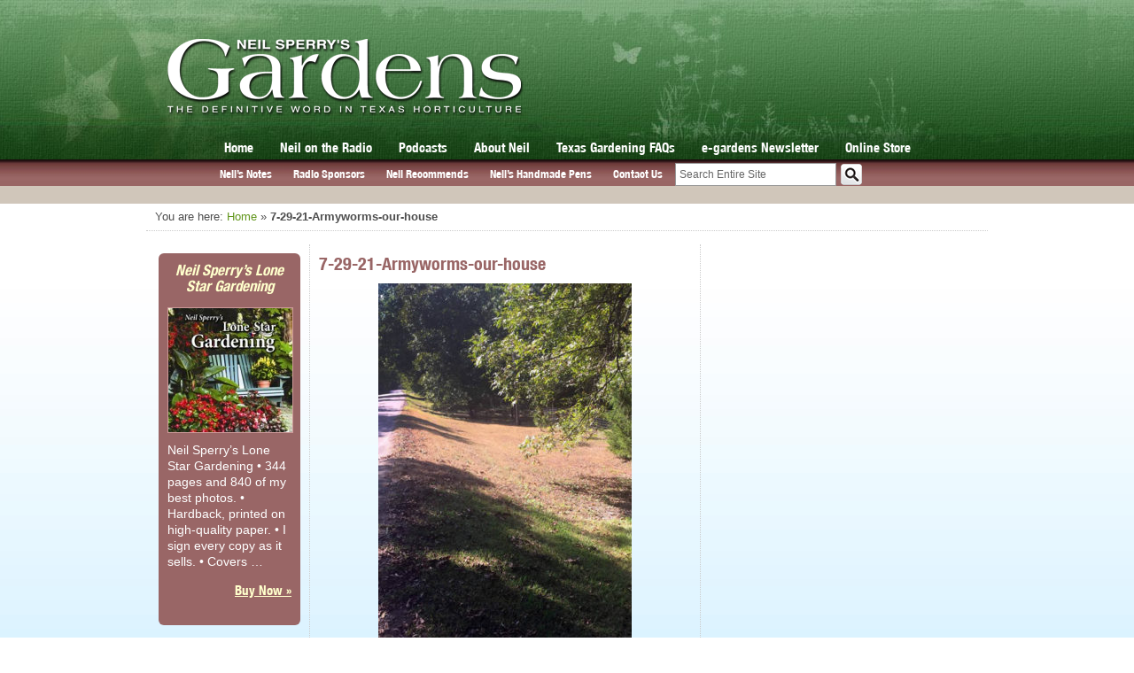

--- FILE ---
content_type: text/html; charset=utf-8
request_url: https://www.google.com/recaptcha/api2/aframe
body_size: -108
content:
<!DOCTYPE HTML><html><head><meta http-equiv="content-type" content="text/html; charset=UTF-8"></head><body><script nonce="yKVKff6ld52jNAiT9LW0yw">/** Anti-fraud and anti-abuse applications only. See google.com/recaptcha */ try{var clients={'sodar':'https://pagead2.googlesyndication.com/pagead/sodar?'};window.addEventListener("message",function(a){try{if(a.source===window.parent){var b=JSON.parse(a.data);var c=clients[b['id']];if(c){var d=document.createElement('img');d.src=c+b['params']+'&rc='+(localStorage.getItem("rc::a")?sessionStorage.getItem("rc::b"):"");window.document.body.appendChild(d);sessionStorage.setItem("rc::e",parseInt(sessionStorage.getItem("rc::e")||0)+1);localStorage.setItem("rc::h",'1769523611924');}}}catch(b){}});window.parent.postMessage("_grecaptcha_ready", "*");}catch(b){}</script></body></html>